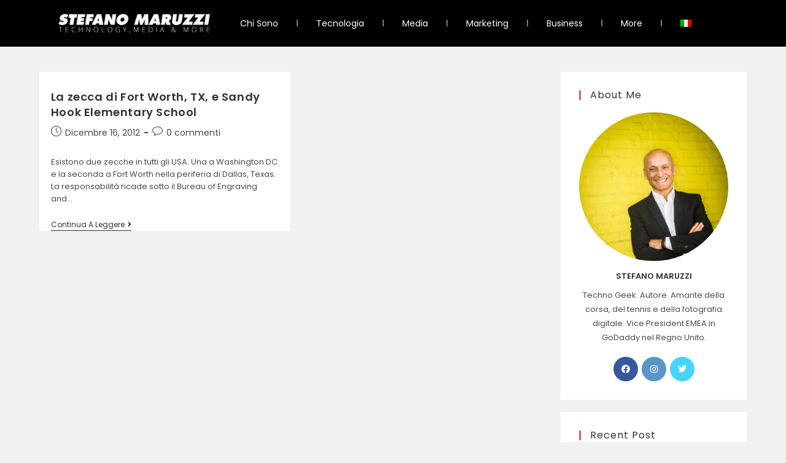

--- FILE ---
content_type: text/html; charset=UTF-8
request_url: https://smaruzzi.com/tag/safety/
body_size: 15190
content:
<!DOCTYPE html>
<html class="html" dir="ltr" lang="it-IT" prefix="og: https://ogp.me/ns#">
<head>
	<meta charset="UTF-8">
	<link rel="profile" href="https://gmpg.org/xfn/11">

	<title>Safety - Technology, Media &amp; More</title>
<link rel="alternate" hreflang="it" href="https://smaruzzi.com/tag/safety/" />
<link rel="alternate" hreflang="x-default" href="https://smaruzzi.com/tag/safety/" />

		<!-- All in One SEO 4.9.3 - aioseo.com -->
	<meta name="robots" content="max-image-preview:large" />
	<link rel="canonical" href="https://smaruzzi.com/tag/safety/" />
	<meta name="generator" content="All in One SEO (AIOSEO) 4.9.3" />
		<script type="application/ld+json" class="aioseo-schema">
			{"@context":"https:\/\/schema.org","@graph":[{"@type":"BreadcrumbList","@id":"https:\/\/smaruzzi.com\/tag\/safety\/#breadcrumblist","itemListElement":[{"@type":"ListItem","@id":"https:\/\/smaruzzi.com#listItem","position":1,"name":"Home","item":"https:\/\/smaruzzi.com","nextItem":{"@type":"ListItem","@id":"https:\/\/smaruzzi.com\/tag\/safety\/#listItem","name":"Safety"}},{"@type":"ListItem","@id":"https:\/\/smaruzzi.com\/tag\/safety\/#listItem","position":2,"name":"Safety","previousItem":{"@type":"ListItem","@id":"https:\/\/smaruzzi.com#listItem","name":"Home"}}]},{"@type":"CollectionPage","@id":"https:\/\/smaruzzi.com\/tag\/safety\/#collectionpage","url":"https:\/\/smaruzzi.com\/tag\/safety\/","name":"Safety - Technology, Media & More","inLanguage":"it-IT","isPartOf":{"@id":"https:\/\/smaruzzi.com\/#website"},"breadcrumb":{"@id":"https:\/\/smaruzzi.com\/tag\/safety\/#breadcrumblist"}},{"@type":"Organization","@id":"https:\/\/smaruzzi.com\/#organization","name":"Technology, Media & More","description":"Living in the digital era","url":"https:\/\/smaruzzi.com\/","logo":{"@type":"ImageObject","url":"https:\/\/smaruzzi.com\/wp-content\/uploads\/2017\/07\/smaruzzi-logo.png","@id":"https:\/\/smaruzzi.com\/tag\/safety\/#organizationLogo","width":576,"height":99},"image":{"@id":"https:\/\/smaruzzi.com\/tag\/safety\/#organizationLogo"}},{"@type":"WebSite","@id":"https:\/\/smaruzzi.com\/#website","url":"https:\/\/smaruzzi.com\/","name":"Technology, Media & More","description":"Living in the digital era","inLanguage":"it-IT","publisher":{"@id":"https:\/\/smaruzzi.com\/#organization"}}]}
		</script>
		<!-- All in One SEO -->

<meta name="viewport" content="width=device-width, initial-scale=1"><link rel='dns-prefetch' href='//widgetlogic.org' />
<link rel='dns-prefetch' href='//fonts.googleapis.com' />
<link rel="alternate" type="application/rss+xml" title="Technology, Media &amp; More &raquo; Feed" href="https://smaruzzi.com/feed/" />
<link rel="alternate" type="application/rss+xml" title="Technology, Media &amp; More &raquo; Feed dei commenti" href="https://smaruzzi.com/comments/feed/" />
<link rel="alternate" type="application/rss+xml" title="Technology, Media &amp; More &raquo; Safety Feed del tag" href="https://smaruzzi.com/tag/safety/feed/" />
<link rel='stylesheet' id='wp-block-library-css' href='https://smaruzzi.com/wp-includes/css/dist/block-library/style.min.css?ver=6.2.8' media='all' />
<style id='wp-block-library-theme-inline-css'>
.wp-block-audio figcaption{color:#555;font-size:13px;text-align:center}.is-dark-theme .wp-block-audio figcaption{color:hsla(0,0%,100%,.65)}.wp-block-audio{margin:0 0 1em}.wp-block-code{border:1px solid #ccc;border-radius:4px;font-family:Menlo,Consolas,monaco,monospace;padding:.8em 1em}.wp-block-embed figcaption{color:#555;font-size:13px;text-align:center}.is-dark-theme .wp-block-embed figcaption{color:hsla(0,0%,100%,.65)}.wp-block-embed{margin:0 0 1em}.blocks-gallery-caption{color:#555;font-size:13px;text-align:center}.is-dark-theme .blocks-gallery-caption{color:hsla(0,0%,100%,.65)}.wp-block-image figcaption{color:#555;font-size:13px;text-align:center}.is-dark-theme .wp-block-image figcaption{color:hsla(0,0%,100%,.65)}.wp-block-image{margin:0 0 1em}.wp-block-pullquote{border-bottom:4px solid;border-top:4px solid;color:currentColor;margin-bottom:1.75em}.wp-block-pullquote cite,.wp-block-pullquote footer,.wp-block-pullquote__citation{color:currentColor;font-size:.8125em;font-style:normal;text-transform:uppercase}.wp-block-quote{border-left:.25em solid;margin:0 0 1.75em;padding-left:1em}.wp-block-quote cite,.wp-block-quote footer{color:currentColor;font-size:.8125em;font-style:normal;position:relative}.wp-block-quote.has-text-align-right{border-left:none;border-right:.25em solid;padding-left:0;padding-right:1em}.wp-block-quote.has-text-align-center{border:none;padding-left:0}.wp-block-quote.is-large,.wp-block-quote.is-style-large,.wp-block-quote.is-style-plain{border:none}.wp-block-search .wp-block-search__label{font-weight:700}.wp-block-search__button{border:1px solid #ccc;padding:.375em .625em}:where(.wp-block-group.has-background){padding:1.25em 2.375em}.wp-block-separator.has-css-opacity{opacity:.4}.wp-block-separator{border:none;border-bottom:2px solid;margin-left:auto;margin-right:auto}.wp-block-separator.has-alpha-channel-opacity{opacity:1}.wp-block-separator:not(.is-style-wide):not(.is-style-dots){width:100px}.wp-block-separator.has-background:not(.is-style-dots){border-bottom:none;height:1px}.wp-block-separator.has-background:not(.is-style-wide):not(.is-style-dots){height:2px}.wp-block-table{margin:0 0 1em}.wp-block-table td,.wp-block-table th{word-break:normal}.wp-block-table figcaption{color:#555;font-size:13px;text-align:center}.is-dark-theme .wp-block-table figcaption{color:hsla(0,0%,100%,.65)}.wp-block-video figcaption{color:#555;font-size:13px;text-align:center}.is-dark-theme .wp-block-video figcaption{color:hsla(0,0%,100%,.65)}.wp-block-video{margin:0 0 1em}.wp-block-template-part.has-background{margin-bottom:0;margin-top:0;padding:1.25em 2.375em}
</style>
<link rel='stylesheet' id='aioseo/css/src/vue/standalone/blocks/table-of-contents/global.scss-css' href='https://smaruzzi.com/wp-content/plugins/all-in-one-seo-pack/dist/Lite/assets/css/table-of-contents/global.e90f6d47.css?ver=4.9.3' media='all' />
<link rel='stylesheet' id='block-widget-css' href='https://smaruzzi.com/wp-content/plugins/widget-logic/block_widget/css/widget.css?ver=1768279325' media='all' />
<link rel='stylesheet' id='classic-theme-styles-css' href='https://smaruzzi.com/wp-includes/css/classic-themes.min.css?ver=6.2.8' media='all' />
<style id='global-styles-inline-css'>
body{--wp--preset--color--black: #000000;--wp--preset--color--cyan-bluish-gray: #abb8c3;--wp--preset--color--white: #ffffff;--wp--preset--color--pale-pink: #f78da7;--wp--preset--color--vivid-red: #cf2e2e;--wp--preset--color--luminous-vivid-orange: #ff6900;--wp--preset--color--luminous-vivid-amber: #fcb900;--wp--preset--color--light-green-cyan: #7bdcb5;--wp--preset--color--vivid-green-cyan: #00d084;--wp--preset--color--pale-cyan-blue: #8ed1fc;--wp--preset--color--vivid-cyan-blue: #0693e3;--wp--preset--color--vivid-purple: #9b51e0;--wp--preset--gradient--vivid-cyan-blue-to-vivid-purple: linear-gradient(135deg,rgba(6,147,227,1) 0%,rgb(155,81,224) 100%);--wp--preset--gradient--light-green-cyan-to-vivid-green-cyan: linear-gradient(135deg,rgb(122,220,180) 0%,rgb(0,208,130) 100%);--wp--preset--gradient--luminous-vivid-amber-to-luminous-vivid-orange: linear-gradient(135deg,rgba(252,185,0,1) 0%,rgba(255,105,0,1) 100%);--wp--preset--gradient--luminous-vivid-orange-to-vivid-red: linear-gradient(135deg,rgba(255,105,0,1) 0%,rgb(207,46,46) 100%);--wp--preset--gradient--very-light-gray-to-cyan-bluish-gray: linear-gradient(135deg,rgb(238,238,238) 0%,rgb(169,184,195) 100%);--wp--preset--gradient--cool-to-warm-spectrum: linear-gradient(135deg,rgb(74,234,220) 0%,rgb(151,120,209) 20%,rgb(207,42,186) 40%,rgb(238,44,130) 60%,rgb(251,105,98) 80%,rgb(254,248,76) 100%);--wp--preset--gradient--blush-light-purple: linear-gradient(135deg,rgb(255,206,236) 0%,rgb(152,150,240) 100%);--wp--preset--gradient--blush-bordeaux: linear-gradient(135deg,rgb(254,205,165) 0%,rgb(254,45,45) 50%,rgb(107,0,62) 100%);--wp--preset--gradient--luminous-dusk: linear-gradient(135deg,rgb(255,203,112) 0%,rgb(199,81,192) 50%,rgb(65,88,208) 100%);--wp--preset--gradient--pale-ocean: linear-gradient(135deg,rgb(255,245,203) 0%,rgb(182,227,212) 50%,rgb(51,167,181) 100%);--wp--preset--gradient--electric-grass: linear-gradient(135deg,rgb(202,248,128) 0%,rgb(113,206,126) 100%);--wp--preset--gradient--midnight: linear-gradient(135deg,rgb(2,3,129) 0%,rgb(40,116,252) 100%);--wp--preset--duotone--dark-grayscale: url('#wp-duotone-dark-grayscale');--wp--preset--duotone--grayscale: url('#wp-duotone-grayscale');--wp--preset--duotone--purple-yellow: url('#wp-duotone-purple-yellow');--wp--preset--duotone--blue-red: url('#wp-duotone-blue-red');--wp--preset--duotone--midnight: url('#wp-duotone-midnight');--wp--preset--duotone--magenta-yellow: url('#wp-duotone-magenta-yellow');--wp--preset--duotone--purple-green: url('#wp-duotone-purple-green');--wp--preset--duotone--blue-orange: url('#wp-duotone-blue-orange');--wp--preset--font-size--small: 13px;--wp--preset--font-size--medium: 20px;--wp--preset--font-size--large: 36px;--wp--preset--font-size--x-large: 42px;--wp--preset--spacing--20: 0.44rem;--wp--preset--spacing--30: 0.67rem;--wp--preset--spacing--40: 1rem;--wp--preset--spacing--50: 1.5rem;--wp--preset--spacing--60: 2.25rem;--wp--preset--spacing--70: 3.38rem;--wp--preset--spacing--80: 5.06rem;--wp--preset--shadow--natural: 6px 6px 9px rgba(0, 0, 0, 0.2);--wp--preset--shadow--deep: 12px 12px 50px rgba(0, 0, 0, 0.4);--wp--preset--shadow--sharp: 6px 6px 0px rgba(0, 0, 0, 0.2);--wp--preset--shadow--outlined: 6px 6px 0px -3px rgba(255, 255, 255, 1), 6px 6px rgba(0, 0, 0, 1);--wp--preset--shadow--crisp: 6px 6px 0px rgba(0, 0, 0, 1);}:where(.is-layout-flex){gap: 0.5em;}body .is-layout-flow > .alignleft{float: left;margin-inline-start: 0;margin-inline-end: 2em;}body .is-layout-flow > .alignright{float: right;margin-inline-start: 2em;margin-inline-end: 0;}body .is-layout-flow > .aligncenter{margin-left: auto !important;margin-right: auto !important;}body .is-layout-constrained > .alignleft{float: left;margin-inline-start: 0;margin-inline-end: 2em;}body .is-layout-constrained > .alignright{float: right;margin-inline-start: 2em;margin-inline-end: 0;}body .is-layout-constrained > .aligncenter{margin-left: auto !important;margin-right: auto !important;}body .is-layout-constrained > :where(:not(.alignleft):not(.alignright):not(.alignfull)){max-width: var(--wp--style--global--content-size);margin-left: auto !important;margin-right: auto !important;}body .is-layout-constrained > .alignwide{max-width: var(--wp--style--global--wide-size);}body .is-layout-flex{display: flex;}body .is-layout-flex{flex-wrap: wrap;align-items: center;}body .is-layout-flex > *{margin: 0;}:where(.wp-block-columns.is-layout-flex){gap: 2em;}.has-black-color{color: var(--wp--preset--color--black) !important;}.has-cyan-bluish-gray-color{color: var(--wp--preset--color--cyan-bluish-gray) !important;}.has-white-color{color: var(--wp--preset--color--white) !important;}.has-pale-pink-color{color: var(--wp--preset--color--pale-pink) !important;}.has-vivid-red-color{color: var(--wp--preset--color--vivid-red) !important;}.has-luminous-vivid-orange-color{color: var(--wp--preset--color--luminous-vivid-orange) !important;}.has-luminous-vivid-amber-color{color: var(--wp--preset--color--luminous-vivid-amber) !important;}.has-light-green-cyan-color{color: var(--wp--preset--color--light-green-cyan) !important;}.has-vivid-green-cyan-color{color: var(--wp--preset--color--vivid-green-cyan) !important;}.has-pale-cyan-blue-color{color: var(--wp--preset--color--pale-cyan-blue) !important;}.has-vivid-cyan-blue-color{color: var(--wp--preset--color--vivid-cyan-blue) !important;}.has-vivid-purple-color{color: var(--wp--preset--color--vivid-purple) !important;}.has-black-background-color{background-color: var(--wp--preset--color--black) !important;}.has-cyan-bluish-gray-background-color{background-color: var(--wp--preset--color--cyan-bluish-gray) !important;}.has-white-background-color{background-color: var(--wp--preset--color--white) !important;}.has-pale-pink-background-color{background-color: var(--wp--preset--color--pale-pink) !important;}.has-vivid-red-background-color{background-color: var(--wp--preset--color--vivid-red) !important;}.has-luminous-vivid-orange-background-color{background-color: var(--wp--preset--color--luminous-vivid-orange) !important;}.has-luminous-vivid-amber-background-color{background-color: var(--wp--preset--color--luminous-vivid-amber) !important;}.has-light-green-cyan-background-color{background-color: var(--wp--preset--color--light-green-cyan) !important;}.has-vivid-green-cyan-background-color{background-color: var(--wp--preset--color--vivid-green-cyan) !important;}.has-pale-cyan-blue-background-color{background-color: var(--wp--preset--color--pale-cyan-blue) !important;}.has-vivid-cyan-blue-background-color{background-color: var(--wp--preset--color--vivid-cyan-blue) !important;}.has-vivid-purple-background-color{background-color: var(--wp--preset--color--vivid-purple) !important;}.has-black-border-color{border-color: var(--wp--preset--color--black) !important;}.has-cyan-bluish-gray-border-color{border-color: var(--wp--preset--color--cyan-bluish-gray) !important;}.has-white-border-color{border-color: var(--wp--preset--color--white) !important;}.has-pale-pink-border-color{border-color: var(--wp--preset--color--pale-pink) !important;}.has-vivid-red-border-color{border-color: var(--wp--preset--color--vivid-red) !important;}.has-luminous-vivid-orange-border-color{border-color: var(--wp--preset--color--luminous-vivid-orange) !important;}.has-luminous-vivid-amber-border-color{border-color: var(--wp--preset--color--luminous-vivid-amber) !important;}.has-light-green-cyan-border-color{border-color: var(--wp--preset--color--light-green-cyan) !important;}.has-vivid-green-cyan-border-color{border-color: var(--wp--preset--color--vivid-green-cyan) !important;}.has-pale-cyan-blue-border-color{border-color: var(--wp--preset--color--pale-cyan-blue) !important;}.has-vivid-cyan-blue-border-color{border-color: var(--wp--preset--color--vivid-cyan-blue) !important;}.has-vivid-purple-border-color{border-color: var(--wp--preset--color--vivid-purple) !important;}.has-vivid-cyan-blue-to-vivid-purple-gradient-background{background: var(--wp--preset--gradient--vivid-cyan-blue-to-vivid-purple) !important;}.has-light-green-cyan-to-vivid-green-cyan-gradient-background{background: var(--wp--preset--gradient--light-green-cyan-to-vivid-green-cyan) !important;}.has-luminous-vivid-amber-to-luminous-vivid-orange-gradient-background{background: var(--wp--preset--gradient--luminous-vivid-amber-to-luminous-vivid-orange) !important;}.has-luminous-vivid-orange-to-vivid-red-gradient-background{background: var(--wp--preset--gradient--luminous-vivid-orange-to-vivid-red) !important;}.has-very-light-gray-to-cyan-bluish-gray-gradient-background{background: var(--wp--preset--gradient--very-light-gray-to-cyan-bluish-gray) !important;}.has-cool-to-warm-spectrum-gradient-background{background: var(--wp--preset--gradient--cool-to-warm-spectrum) !important;}.has-blush-light-purple-gradient-background{background: var(--wp--preset--gradient--blush-light-purple) !important;}.has-blush-bordeaux-gradient-background{background: var(--wp--preset--gradient--blush-bordeaux) !important;}.has-luminous-dusk-gradient-background{background: var(--wp--preset--gradient--luminous-dusk) !important;}.has-pale-ocean-gradient-background{background: var(--wp--preset--gradient--pale-ocean) !important;}.has-electric-grass-gradient-background{background: var(--wp--preset--gradient--electric-grass) !important;}.has-midnight-gradient-background{background: var(--wp--preset--gradient--midnight) !important;}.has-small-font-size{font-size: var(--wp--preset--font-size--small) !important;}.has-medium-font-size{font-size: var(--wp--preset--font-size--medium) !important;}.has-large-font-size{font-size: var(--wp--preset--font-size--large) !important;}.has-x-large-font-size{font-size: var(--wp--preset--font-size--x-large) !important;}
.wp-block-navigation a:where(:not(.wp-element-button)){color: inherit;}
:where(.wp-block-columns.is-layout-flex){gap: 2em;}
.wp-block-pullquote{font-size: 1.5em;line-height: 1.6;}
</style>
<link rel='stylesheet' id='gm-delete-comments-css' href='https://smaruzzi.com/wp-content/plugins/delete-comments/public/css/gm-delete-comments-public.css?ver=1.0.0' media='all' />
<link rel='stylesheet' id='wpml-legacy-horizontal-list-0-css' href='https://smaruzzi.com/wp-content/plugins/sitepress-multilingual-cms/templates/language-switchers/legacy-list-horizontal/style.min.css?ver=1' media='all' />
<link rel='stylesheet' id='wpml-menu-item-0-css' href='https://smaruzzi.com/wp-content/plugins/sitepress-multilingual-cms/templates/language-switchers/menu-item/style.min.css?ver=1' media='all' />
<link rel='stylesheet' id='font-awesome-css' href='https://smaruzzi.com/wp-content/themes/oceanwp/assets/fonts/fontawesome/css/all.min.css?ver=5.15.1' media='all' />
<link rel='stylesheet' id='simple-line-icons-css' href='https://smaruzzi.com/wp-content/themes/oceanwp/assets/css/third/simple-line-icons.min.css?ver=2.4.0' media='all' />
<link rel='stylesheet' id='oceanwp-style-css' href='https://smaruzzi.com/wp-content/themes/oceanwp/assets/css/style.min.css?ver=3.4.3' media='all' />
<style id='oceanwp-style-inline-css'>
body div.wpforms-container-full .wpforms-form input[type=submit]:hover,
			body div.wpforms-container-full .wpforms-form input[type=submit]:active,
			body div.wpforms-container-full .wpforms-form button[type=submit]:hover,
			body div.wpforms-container-full .wpforms-form button[type=submit]:active,
			body div.wpforms-container-full .wpforms-form .wpforms-page-button:hover,
			body div.wpforms-container-full .wpforms-form .wpforms-page-button:active,
			body .wp-core-ui div.wpforms-container-full .wpforms-form input[type=submit]:hover,
			body .wp-core-ui div.wpforms-container-full .wpforms-form input[type=submit]:active,
			body .wp-core-ui div.wpforms-container-full .wpforms-form button[type=submit]:hover,
			body .wp-core-ui div.wpforms-container-full .wpforms-form button[type=submit]:active,
			body .wp-core-ui div.wpforms-container-full .wpforms-form .wpforms-page-button:hover,
			body .wp-core-ui div.wpforms-container-full .wpforms-form .wpforms-page-button:active {
					background: linear-gradient(0deg, rgba(0, 0, 0, 0.2), rgba(0, 0, 0, 0.2)), var(--wpforms-button-background-color-alt, var(--wpforms-button-background-color)) !important;
			}
</style>
<link rel='stylesheet' id='oceanwp-hamburgers-css' href='https://smaruzzi.com/wp-content/themes/oceanwp/assets/css/third/hamburgers/hamburgers.min.css?ver=3.4.3' media='all' />
<link rel='stylesheet' id='oceanwp-minus-css' href='https://smaruzzi.com/wp-content/themes/oceanwp/assets/css/third/hamburgers/types/minus.css?ver=3.4.3' media='all' />
<link rel='stylesheet' id='oceanwp-google-font-poppins-css' href='//fonts.googleapis.com/css?family=Poppins%3A100%2C200%2C300%2C400%2C500%2C600%2C700%2C800%2C900%2C100i%2C200i%2C300i%2C400i%2C500i%2C600i%2C700i%2C800i%2C900i&#038;subset=latin&#038;display=swap&#038;ver=6.2.8' media='all' />
<link rel='stylesheet' id='elementor-icons-css' href='https://smaruzzi.com/wp-content/plugins/elementor/assets/lib/eicons/css/elementor-icons.min.css?ver=5.20.0' media='all' />
<link rel='stylesheet' id='elementor-frontend-css' href='https://smaruzzi.com/wp-content/plugins/elementor/assets/css/frontend-lite.min.css?ver=3.13.2' media='all' />
<link rel='stylesheet' id='swiper-css' href='https://smaruzzi.com/wp-content/plugins/elementor/assets/lib/swiper/v8/css/swiper.min.css?ver=8.4.5' media='all' />
<link rel='stylesheet' id='elementor-post-7915-css' href='https://smaruzzi.com/wp-content/uploads/elementor/css/post-7915.css?ver=1683867175' media='all' />
<link rel='stylesheet' id='elementor-pro-css' href='https://smaruzzi.com/wp-content/plugins/elementor-pro/assets/css/frontend-lite.min.css?ver=3.12.3' media='all' />
<link rel='stylesheet' id='elementor-global-css' href='https://smaruzzi.com/wp-content/uploads/elementor/css/global.css?ver=1683867028' media='all' />
<link rel='stylesheet' id='elementor-post-7914-css' href='https://smaruzzi.com/wp-content/uploads/elementor/css/post-7914.css?ver=1683867028' media='all' />
<link rel='stylesheet' id='elementor-post-7938-css' href='https://smaruzzi.com/wp-content/uploads/elementor/css/post-7938.css?ver=1683867028' media='all' />
<link rel='stylesheet' id='oe-widgets-style-css' href='https://smaruzzi.com/wp-content/plugins/ocean-extra/assets/css/widgets.css?ver=6.2.8' media='all' />
<link rel='stylesheet' id='oss-social-share-style-css' href='https://smaruzzi.com/wp-content/plugins/ocean-social-sharing/assets/css/style.min.css?ver=6.2.8' media='all' />
<link rel='stylesheet' id='google-fonts-1-css' href='https://fonts.googleapis.com/css?family=Roboto%3A100%2C100italic%2C200%2C200italic%2C300%2C300italic%2C400%2C400italic%2C500%2C500italic%2C600%2C600italic%2C700%2C700italic%2C800%2C800italic%2C900%2C900italic%7CRoboto+Slab%3A100%2C100italic%2C200%2C200italic%2C300%2C300italic%2C400%2C400italic%2C500%2C500italic%2C600%2C600italic%2C700%2C700italic%2C800%2C800italic%2C900%2C900italic%7CPoppins%3A100%2C100italic%2C200%2C200italic%2C300%2C300italic%2C400%2C400italic%2C500%2C500italic%2C600%2C600italic%2C700%2C700italic%2C800%2C800italic%2C900%2C900italic&#038;display=auto&#038;ver=6.2.8' media='all' />
<link rel='stylesheet' id='elementor-icons-shared-0-css' href='https://smaruzzi.com/wp-content/plugins/elementor/assets/lib/font-awesome/css/fontawesome.min.css?ver=5.15.3' media='all' />
<link rel='stylesheet' id='elementor-icons-fa-solid-css' href='https://smaruzzi.com/wp-content/plugins/elementor/assets/lib/font-awesome/css/solid.min.css?ver=5.15.3' media='all' />
<link rel="preconnect" href="https://fonts.gstatic.com/" crossorigin><script src='https://smaruzzi.com/wp-includes/js/jquery/jquery.min.js?ver=3.6.4' id='jquery-core-js'></script>
<script src='https://smaruzzi.com/wp-includes/js/jquery/jquery-migrate.min.js?ver=3.4.0' id='jquery-migrate-js'></script>
<script src='https://smaruzzi.com/wp-content/plugins/delete-comments/public/js/gm-delete-comments-public.js?ver=1.0.0' id='gm-delete-comments-js'></script>
<link rel="https://api.w.org/" href="https://smaruzzi.com/wp-json/" /><link rel="alternate" type="application/json" href="https://smaruzzi.com/wp-json/wp/v2/tags/450" /><link rel="EditURI" type="application/rsd+xml" title="RSD" href="https://smaruzzi.com/xmlrpc.php?rsd" />
<link rel="wlwmanifest" type="application/wlwmanifest+xml" href="https://smaruzzi.com/wp-includes/wlwmanifest.xml" />
<meta name="generator" content="WordPress 6.2.8" />
<meta name="generator" content="WPML ver:4.8.6 stt:1,27;" />
<meta name="generator" content="Elementor 3.13.2; features: e_dom_optimization, e_optimized_assets_loading, e_optimized_css_loading, a11y_improvements, additional_custom_breakpoints; settings: css_print_method-external, google_font-enabled, font_display-auto">
<link rel="icon" href="https://smaruzzi.com/wp-content/uploads/2019/03/IMG_5499-150x150.jpeg" sizes="32x32" />
<link rel="icon" href="https://smaruzzi.com/wp-content/uploads/2019/03/IMG_5499-350x350.jpeg" sizes="192x192" />
<link rel="apple-touch-icon" href="https://smaruzzi.com/wp-content/uploads/2019/03/IMG_5499-350x350.jpeg" />
<meta name="msapplication-TileImage" content="https://smaruzzi.com/wp-content/uploads/2019/03/IMG_5499-350x350.jpeg" />
<!-- OceanWP CSS -->
<style type="text/css">
.page-header{background-color:rgba(17,17,17,0)}/* General CSS */a:hover,a.light:hover,.theme-heading .text::before,.theme-heading .text::after,#top-bar-content >a:hover,#top-bar-social li.oceanwp-email a:hover,#site-navigation-wrap .dropdown-menu >li >a:hover,#site-header.medium-header #medium-searchform button:hover,.oceanwp-mobile-menu-icon a:hover,.blog-entry.post .blog-entry-header .entry-title a:hover,.blog-entry.post .blog-entry-readmore a:hover,.blog-entry.thumbnail-entry .blog-entry-category a,ul.meta li a:hover,.dropcap,.single nav.post-navigation .nav-links .title,body .related-post-title a:hover,body #wp-calendar caption,body .contact-info-widget.default i,body .contact-info-widget.big-icons i,body .custom-links-widget .oceanwp-custom-links li a:hover,body .custom-links-widget .oceanwp-custom-links li a:hover:before,body .posts-thumbnails-widget li a:hover,body .social-widget li.oceanwp-email a:hover,.comment-author .comment-meta .comment-reply-link,#respond #cancel-comment-reply-link:hover,#footer-widgets .footer-box a:hover,#footer-bottom a:hover,#footer-bottom #footer-bottom-menu a:hover,.sidr a:hover,.sidr-class-dropdown-toggle:hover,.sidr-class-menu-item-has-children.active >a,.sidr-class-menu-item-has-children.active >a >.sidr-class-dropdown-toggle,input[type=checkbox]:checked:before{color:#fe5252}.single nav.post-navigation .nav-links .title .owp-icon use,.blog-entry.post .blog-entry-readmore a:hover .owp-icon use,body .contact-info-widget.default .owp-icon use,body .contact-info-widget.big-icons .owp-icon use{stroke:#fe5252}input[type="button"],input[type="reset"],input[type="submit"],button[type="submit"],.button,#site-navigation-wrap .dropdown-menu >li.btn >a >span,.thumbnail:hover i,.post-quote-content,.omw-modal .omw-close-modal,body .contact-info-widget.big-icons li:hover i,body div.wpforms-container-full .wpforms-form input[type=submit],body div.wpforms-container-full .wpforms-form button[type=submit],body div.wpforms-container-full .wpforms-form .wpforms-page-button{background-color:#fe5252}.thumbnail:hover .link-post-svg-icon{background-color:#fe5252}body .contact-info-widget.big-icons li:hover .owp-icon{background-color:#fe5252}.widget-title{border-color:#fe5252}blockquote{border-color:#fe5252}#searchform-dropdown{border-color:#fe5252}.dropdown-menu .sub-menu{border-color:#fe5252}.blog-entry.large-entry .blog-entry-readmore a:hover{border-color:#fe5252}.oceanwp-newsletter-form-wrap input[type="email"]:focus{border-color:#fe5252}.social-widget li.oceanwp-email a:hover{border-color:#fe5252}#respond #cancel-comment-reply-link:hover{border-color:#fe5252}body .contact-info-widget.big-icons li:hover i{border-color:#fe5252}#footer-widgets .oceanwp-newsletter-form-wrap input[type="email"]:focus{border-color:#fe5252}blockquote,.wp-block-quote{border-left-color:#fe5252}body .contact-info-widget.big-icons li:hover .owp-icon{border-color:#fe5252}input[type="button"]:hover,input[type="reset"]:hover,input[type="submit"]:hover,button[type="submit"]:hover,input[type="button"]:focus,input[type="reset"]:focus,input[type="submit"]:focus,button[type="submit"]:focus,.button:hover,.button:focus,#site-navigation-wrap .dropdown-menu >li.btn >a:hover >span,.post-quote-author,.omw-modal .omw-close-modal:hover,body div.wpforms-container-full .wpforms-form input[type=submit]:hover,body div.wpforms-container-full .wpforms-form button[type=submit]:hover,body div.wpforms-container-full .wpforms-form .wpforms-page-button:hover{background-color:#af3838}body,.has-parallax-footer:not(.separate-layout) #main{background-color:#000000}a:hover{color:#fe5252}a:hover .owp-icon use{stroke:#fe5252}.page-header .page-header-title,.page-header.background-image-page-header .page-header-title{color:rgba(255,255,255,0)}.site-breadcrumbs,.background-image-page-header .site-breadcrumbs{color:#ffffff}.site-breadcrumbs ul li .breadcrumb-sep,.site-breadcrumbs ol li .breadcrumb-sep{color:#e8e8e8}.site-breadcrumbs a,.background-image-page-header .site-breadcrumbs a{color:#ffffff}.site-breadcrumbs a .owp-icon use,.background-image-page-header .site-breadcrumbs a .owp-icon use{stroke:#ffffff}.site-breadcrumbs a:hover,.background-image-page-header .site-breadcrumbs a:hover{color:#fe5252}.site-breadcrumbs a:hover .owp-icon use,.background-image-page-header .site-breadcrumbs a:hover .owp-icon use{stroke:#fe5252}/* Header CSS */#site-header.has-header-media .overlay-header-media{background-color:rgba(0,0,0,0.5)}#site-logo #site-logo-inner a img,#site-header.center-header #site-navigation-wrap .middle-site-logo a img{max-width:350px}#site-logo.has-responsive-logo .responsive-logo-link img{max-height:60px}.oceanwp-social-menu ul li a,.oceanwp-social-menu .colored ul li a,.oceanwp-social-menu .minimal ul li a,.oceanwp-social-menu .dark ul li a{font-size:12px}.oceanwp-social-menu ul li a .owp-icon,.oceanwp-social-menu .colored ul li a .owp-icon,.oceanwp-social-menu .minimal ul li a .owp-icon,.oceanwp-social-menu .dark ul li a .owp-icon{width:12px;height:12px}.oceanwp-social-menu ul li a{padding:8px}.oceanwp-social-menu ul li a{margin:0 4px 0 4px}.oceanwp-social-menu ul li a{border-radius:50%}.mobile-menu .hamburger-inner,.mobile-menu .hamburger-inner::before,.mobile-menu .hamburger-inner::after{background-color:#000000}/* Footer Widgets CSS */#footer-widgets{padding:0}#footer-widgets{background-color:#111111}#footer-widgets,#footer-widgets p,#footer-widgets li a:before,#footer-widgets .contact-info-widget span.oceanwp-contact-title,#footer-widgets .recent-posts-date,#footer-widgets .recent-posts-comments,#footer-widgets .widget-recent-posts-icons li .fa{color:#ffffff}#footer-widgets .footer-box a:hover,#footer-widgets a:hover{color:#fe5252}/* Typography CSS */body{font-family:Poppins;font-size:13px}h1,h2,h3,h4,h5,h6,.theme-heading,.widget-title,.oceanwp-widget-recent-posts-title,.comment-reply-title,.entry-title,.sidebar-box .widget-title{font-family:Poppins}#site-navigation-wrap .dropdown-menu >li >a,#site-header.full_screen-header .fs-dropdown-menu >li >a,#site-header.top-header #site-navigation-wrap .dropdown-menu >li >a,#site-header.center-header #site-navigation-wrap .dropdown-menu >li >a,#site-header.medium-header #site-navigation-wrap .dropdown-menu >li >a,.oceanwp-mobile-menu-icon a{font-weight:600;font-size:12px;text-transform:uppercase}.sidebar-box .widget-title{font-size:16px}
</style></head>

<body class="archive tag tag-safety tag-450 wp-custom-logo wp-embed-responsive oceanwp-theme dropdown-mobile separate-layout separate-blog no-header-border default-breakpoint has-sidebar content-right-sidebar has-blog-grid elementor-default elementor-kit-7915" itemscope="itemscope" itemtype="https://schema.org/Blog">

	<svg xmlns="http://www.w3.org/2000/svg" viewBox="0 0 0 0" width="0" height="0" focusable="false" role="none" style="visibility: hidden; position: absolute; left: -9999px; overflow: hidden;" ><defs><filter id="wp-duotone-dark-grayscale"><feColorMatrix color-interpolation-filters="sRGB" type="matrix" values=" .299 .587 .114 0 0 .299 .587 .114 0 0 .299 .587 .114 0 0 .299 .587 .114 0 0 " /><feComponentTransfer color-interpolation-filters="sRGB" ><feFuncR type="table" tableValues="0 0.49803921568627" /><feFuncG type="table" tableValues="0 0.49803921568627" /><feFuncB type="table" tableValues="0 0.49803921568627" /><feFuncA type="table" tableValues="1 1" /></feComponentTransfer><feComposite in2="SourceGraphic" operator="in" /></filter></defs></svg><svg xmlns="http://www.w3.org/2000/svg" viewBox="0 0 0 0" width="0" height="0" focusable="false" role="none" style="visibility: hidden; position: absolute; left: -9999px; overflow: hidden;" ><defs><filter id="wp-duotone-grayscale"><feColorMatrix color-interpolation-filters="sRGB" type="matrix" values=" .299 .587 .114 0 0 .299 .587 .114 0 0 .299 .587 .114 0 0 .299 .587 .114 0 0 " /><feComponentTransfer color-interpolation-filters="sRGB" ><feFuncR type="table" tableValues="0 1" /><feFuncG type="table" tableValues="0 1" /><feFuncB type="table" tableValues="0 1" /><feFuncA type="table" tableValues="1 1" /></feComponentTransfer><feComposite in2="SourceGraphic" operator="in" /></filter></defs></svg><svg xmlns="http://www.w3.org/2000/svg" viewBox="0 0 0 0" width="0" height="0" focusable="false" role="none" style="visibility: hidden; position: absolute; left: -9999px; overflow: hidden;" ><defs><filter id="wp-duotone-purple-yellow"><feColorMatrix color-interpolation-filters="sRGB" type="matrix" values=" .299 .587 .114 0 0 .299 .587 .114 0 0 .299 .587 .114 0 0 .299 .587 .114 0 0 " /><feComponentTransfer color-interpolation-filters="sRGB" ><feFuncR type="table" tableValues="0.54901960784314 0.98823529411765" /><feFuncG type="table" tableValues="0 1" /><feFuncB type="table" tableValues="0.71764705882353 0.25490196078431" /><feFuncA type="table" tableValues="1 1" /></feComponentTransfer><feComposite in2="SourceGraphic" operator="in" /></filter></defs></svg><svg xmlns="http://www.w3.org/2000/svg" viewBox="0 0 0 0" width="0" height="0" focusable="false" role="none" style="visibility: hidden; position: absolute; left: -9999px; overflow: hidden;" ><defs><filter id="wp-duotone-blue-red"><feColorMatrix color-interpolation-filters="sRGB" type="matrix" values=" .299 .587 .114 0 0 .299 .587 .114 0 0 .299 .587 .114 0 0 .299 .587 .114 0 0 " /><feComponentTransfer color-interpolation-filters="sRGB" ><feFuncR type="table" tableValues="0 1" /><feFuncG type="table" tableValues="0 0.27843137254902" /><feFuncB type="table" tableValues="0.5921568627451 0.27843137254902" /><feFuncA type="table" tableValues="1 1" /></feComponentTransfer><feComposite in2="SourceGraphic" operator="in" /></filter></defs></svg><svg xmlns="http://www.w3.org/2000/svg" viewBox="0 0 0 0" width="0" height="0" focusable="false" role="none" style="visibility: hidden; position: absolute; left: -9999px; overflow: hidden;" ><defs><filter id="wp-duotone-midnight"><feColorMatrix color-interpolation-filters="sRGB" type="matrix" values=" .299 .587 .114 0 0 .299 .587 .114 0 0 .299 .587 .114 0 0 .299 .587 .114 0 0 " /><feComponentTransfer color-interpolation-filters="sRGB" ><feFuncR type="table" tableValues="0 0" /><feFuncG type="table" tableValues="0 0.64705882352941" /><feFuncB type="table" tableValues="0 1" /><feFuncA type="table" tableValues="1 1" /></feComponentTransfer><feComposite in2="SourceGraphic" operator="in" /></filter></defs></svg><svg xmlns="http://www.w3.org/2000/svg" viewBox="0 0 0 0" width="0" height="0" focusable="false" role="none" style="visibility: hidden; position: absolute; left: -9999px; overflow: hidden;" ><defs><filter id="wp-duotone-magenta-yellow"><feColorMatrix color-interpolation-filters="sRGB" type="matrix" values=" .299 .587 .114 0 0 .299 .587 .114 0 0 .299 .587 .114 0 0 .299 .587 .114 0 0 " /><feComponentTransfer color-interpolation-filters="sRGB" ><feFuncR type="table" tableValues="0.78039215686275 1" /><feFuncG type="table" tableValues="0 0.94901960784314" /><feFuncB type="table" tableValues="0.35294117647059 0.47058823529412" /><feFuncA type="table" tableValues="1 1" /></feComponentTransfer><feComposite in2="SourceGraphic" operator="in" /></filter></defs></svg><svg xmlns="http://www.w3.org/2000/svg" viewBox="0 0 0 0" width="0" height="0" focusable="false" role="none" style="visibility: hidden; position: absolute; left: -9999px; overflow: hidden;" ><defs><filter id="wp-duotone-purple-green"><feColorMatrix color-interpolation-filters="sRGB" type="matrix" values=" .299 .587 .114 0 0 .299 .587 .114 0 0 .299 .587 .114 0 0 .299 .587 .114 0 0 " /><feComponentTransfer color-interpolation-filters="sRGB" ><feFuncR type="table" tableValues="0.65098039215686 0.40392156862745" /><feFuncG type="table" tableValues="0 1" /><feFuncB type="table" tableValues="0.44705882352941 0.4" /><feFuncA type="table" tableValues="1 1" /></feComponentTransfer><feComposite in2="SourceGraphic" operator="in" /></filter></defs></svg><svg xmlns="http://www.w3.org/2000/svg" viewBox="0 0 0 0" width="0" height="0" focusable="false" role="none" style="visibility: hidden; position: absolute; left: -9999px; overflow: hidden;" ><defs><filter id="wp-duotone-blue-orange"><feColorMatrix color-interpolation-filters="sRGB" type="matrix" values=" .299 .587 .114 0 0 .299 .587 .114 0 0 .299 .587 .114 0 0 .299 .587 .114 0 0 " /><feComponentTransfer color-interpolation-filters="sRGB" ><feFuncR type="table" tableValues="0.098039215686275 1" /><feFuncG type="table" tableValues="0 0.66274509803922" /><feFuncB type="table" tableValues="0.84705882352941 0.41960784313725" /><feFuncA type="table" tableValues="1 1" /></feComponentTransfer><feComposite in2="SourceGraphic" operator="in" /></filter></defs></svg>
	
	<div id="outer-wrap" class="site clr">

		<a class="skip-link screen-reader-text" href="#main">Salta al contenuto</a>

		
		<div id="wrap" class="clr">

			
			
<header id="site-header" class="clr" data-height="74" itemscope="itemscope" itemtype="https://schema.org/WPHeader" role="banner">

			<div data-elementor-type="header" data-elementor-id="7914" class="elementor elementor-7914 elementor-location-header">
								<header class="elementor-section elementor-top-section elementor-element elementor-element-4ffff15 elementor-section-content-middle elementor-section-boxed elementor-section-height-default elementor-section-height-default" data-id="4ffff15" data-element_type="section" data-settings="{&quot;background_background&quot;:&quot;classic&quot;,&quot;sticky&quot;:&quot;top&quot;,&quot;sticky_on&quot;:[&quot;desktop&quot;,&quot;tablet&quot;,&quot;mobile&quot;],&quot;sticky_offset&quot;:0,&quot;sticky_effects_offset&quot;:0}">
						<div class="elementor-container elementor-column-gap-extended">
					<div class="elementor-column elementor-col-50 elementor-top-column elementor-element elementor-element-4f1f731b" data-id="4f1f731b" data-element_type="column">
			<div class="elementor-widget-wrap elementor-element-populated">
								<div class="elementor-element elementor-element-1a0c3134 elementor-widget elementor-widget-image" data-id="1a0c3134" data-element_type="widget" data-widget_type="image.default">
				<div class="elementor-widget-container">
			<style>/*! elementor - v3.13.2 - 11-05-2023 */
.elementor-widget-image{text-align:center}.elementor-widget-image a{display:inline-block}.elementor-widget-image a img[src$=".svg"]{width:48px}.elementor-widget-image img{vertical-align:middle;display:inline-block}</style>													<a href="https://smaruzzi.com">
							<img width="576" height="99" src="https://smaruzzi.com/wp-content/uploads/2023/05/smaruzzi-logo.png" class="attachment-full size-full wp-image-7919" alt="" loading="lazy" srcset="https://smaruzzi.com/wp-content/uploads/2023/05/smaruzzi-logo.png 576w, https://smaruzzi.com/wp-content/uploads/2023/05/smaruzzi-logo-300x52.png 300w" sizes="(max-width: 576px) 100vw, 576px" />								</a>
															</div>
				</div>
					</div>
		</div>
				<div class="elementor-column elementor-col-50 elementor-top-column elementor-element elementor-element-39382b4b" data-id="39382b4b" data-element_type="column">
			<div class="elementor-widget-wrap elementor-element-populated">
								<div class="elementor-element elementor-element-7cf274e9 elementor-nav-menu--stretch elementor-widget__width-auto elementor-nav-menu__text-align-center elementor-nav-menu__align-left elementor-nav-menu--dropdown-tablet elementor-nav-menu--toggle elementor-nav-menu--burger elementor-widget elementor-widget-nav-menu" data-id="7cf274e9" data-element_type="widget" data-settings="{&quot;full_width&quot;:&quot;stretch&quot;,&quot;layout&quot;:&quot;horizontal&quot;,&quot;submenu_icon&quot;:{&quot;value&quot;:&quot;&lt;i class=\&quot;fas fa-caret-down\&quot;&gt;&lt;\/i&gt;&quot;,&quot;library&quot;:&quot;fa-solid&quot;},&quot;toggle&quot;:&quot;burger&quot;}" data-widget_type="nav-menu.default">
				<div class="elementor-widget-container">
			<link rel="stylesheet" href="https://smaruzzi.com/wp-content/plugins/elementor-pro/assets/css/widget-nav-menu.min.css">			<nav class="elementor-nav-menu--main elementor-nav-menu__container elementor-nav-menu--layout-horizontal e--pointer-background e--animation-sweep-right">
				<ul id="menu-1-7cf274e9" class="elementor-nav-menu"><li class="menu-item menu-item-type-post_type menu-item-object-page menu-item-6973"><a href="https://smaruzzi.com/about/" class="elementor-item">Chi sono</a></li>
<li class="menu-item menu-item-type-post_type menu-item-object-page menu-item-7220"><a href="https://smaruzzi.com/tecnologia/" class="elementor-item">Tecnologia</a></li>
<li class="menu-item menu-item-type-post_type menu-item-object-page menu-item-7272"><a href="https://smaruzzi.com/media/" class="elementor-item">Media</a></li>
<li class="menu-item menu-item-type-post_type menu-item-object-page menu-item-7273"><a href="https://smaruzzi.com/marketing/" class="elementor-item">Marketing</a></li>
<li class="menu-item menu-item-type-post_type menu-item-object-page menu-item-7271"><a href="https://smaruzzi.com/business/" class="elementor-item">Business</a></li>
<li class="menu-item menu-item-type-post_type menu-item-object-page menu-item-7270"><a href="https://smaruzzi.com/more/" class="elementor-item">More</a></li>
<li class="menu-item wpml-ls-slot-612 wpml-ls-item wpml-ls-item-it wpml-ls-current-language wpml-ls-menu-item wpml-ls-first-item wpml-ls-last-item menu-item-type-wpml_ls_menu_item menu-item-object-wpml_ls_menu_item menu-item-wpml-ls-612-it"><a href="https://smaruzzi.com/tag/safety/" role="menuitem" class="elementor-item"><img
            class="wpml-ls-flag"
            src="https://smaruzzi.com/wp-content/plugins/sitepress-multilingual-cms/res/flags/it.png"
            alt="Italiano"
            
            
    /></a></li>
</ul>			</nav>
					<div class="elementor-menu-toggle" role="button" tabindex="0" aria-label="Menu Toggle" aria-expanded="false">
			<i aria-hidden="true" role="presentation" class="elementor-menu-toggle__icon--open eicon-menu-bar"></i><i aria-hidden="true" role="presentation" class="elementor-menu-toggle__icon--close eicon-close"></i>			<span class="elementor-screen-only">Menu</span>
		</div>
					<nav class="elementor-nav-menu--dropdown elementor-nav-menu__container" aria-hidden="true">
				<ul id="menu-2-7cf274e9" class="elementor-nav-menu"><li class="menu-item menu-item-type-post_type menu-item-object-page menu-item-6973"><a href="https://smaruzzi.com/about/" class="elementor-item" tabindex="-1">Chi sono</a></li>
<li class="menu-item menu-item-type-post_type menu-item-object-page menu-item-7220"><a href="https://smaruzzi.com/tecnologia/" class="elementor-item" tabindex="-1">Tecnologia</a></li>
<li class="menu-item menu-item-type-post_type menu-item-object-page menu-item-7272"><a href="https://smaruzzi.com/media/" class="elementor-item" tabindex="-1">Media</a></li>
<li class="menu-item menu-item-type-post_type menu-item-object-page menu-item-7273"><a href="https://smaruzzi.com/marketing/" class="elementor-item" tabindex="-1">Marketing</a></li>
<li class="menu-item menu-item-type-post_type menu-item-object-page menu-item-7271"><a href="https://smaruzzi.com/business/" class="elementor-item" tabindex="-1">Business</a></li>
<li class="menu-item menu-item-type-post_type menu-item-object-page menu-item-7270"><a href="https://smaruzzi.com/more/" class="elementor-item" tabindex="-1">More</a></li>
<li class="menu-item wpml-ls-slot-612 wpml-ls-item wpml-ls-item-it wpml-ls-current-language wpml-ls-menu-item wpml-ls-first-item wpml-ls-last-item menu-item-type-wpml_ls_menu_item menu-item-object-wpml_ls_menu_item menu-item-wpml-ls-612-it"><a href="https://smaruzzi.com/tag/safety/" role="menuitem" class="elementor-item" tabindex="-1"><img
            class="wpml-ls-flag"
            src="https://smaruzzi.com/wp-content/plugins/sitepress-multilingual-cms/res/flags/it.png"
            alt="Italiano"
            
            
    /></a></li>
</ul>			</nav>
				</div>
				</div>
					</div>
		</div>
							</div>
		</header>
						</div>
		
</header><!-- #site-header -->


			
			<main id="main" class="site-main clr"  role="main">

				

<header class="page-header">

	
	<div class="container clr page-header-inner">

		
			<h1 class="page-header-title clr" itemprop="headline">Safety</h1>

			
		
		
	</div><!-- .page-header-inner -->

	
	
</header><!-- .page-header -->


	
	<div id="content-wrap" class="container clr">

		
		<div id="primary" class="content-area clr">

			
			<div id="content" class="site-content clr">

				
										<div id="blog-entries" class="entries clr oceanwp-row blog-grid blog-equal-heights infinite-scroll-wrap">

							
							
								
								
	<article id="post-2466" class="blog-entry clr col span_1_of_2 col-1 no-featured-image item-entry grid-entry post-2466 post type-post status-publish format-standard hentry category-lifestyle-wellness tag-safety entry">

		<div class="blog-entry-inner clr">

			

<header class="blog-entry-header clr">
	<h2 class="blog-entry-title entry-title">
		<a href="https://smaruzzi.com/la-zecca-di-fort-worth-tx-e-sandy-hook-elementary-school/"  rel="bookmark">La zecca di Fort Worth, TX, e Sandy Hook Elementary School</a>
	</h2><!-- .blog-entry-title -->
</header><!-- .blog-entry-header -->


<ul class="meta obem-default clr" aria-label="Dettagli dell&#039;articolo:">

	
		
					<li class="meta-date" itemprop="datePublished"><span class="screen-reader-text">Articolo pubblicato:</span><i class=" icon-clock" aria-hidden="true" role="img"></i>Dicembre 16, 2012</li>
		
		
		
		
		
	
		
		
		
		
		
					<li class="meta-comments"><span class="screen-reader-text">Commenti dell&#039;articolo:</span><i class=" icon-bubble" aria-hidden="true" role="img"></i><a href="https://smaruzzi.com/la-zecca-di-fort-worth-tx-e-sandy-hook-elementary-school/#respond" class="comments-link" >0 commenti</a></li>
		
	
</ul>



<div class="blog-entry-summary clr" itemprop="text">

	
		<p>
			Esistono due zecche in tutti gli USA. Una a Washington DC e la seconda a Fort Worth nella periferia di Dallas, Texas. La responsabilità ricade sotto il Bureau of Engraving and&hellip;		</p>

		
</div><!-- .blog-entry-summary -->



<div class="blog-entry-readmore clr">
	
<a href="https://smaruzzi.com/la-zecca-di-fort-worth-tx-e-sandy-hook-elementary-school/" 
	>
	Continua a leggere<span class="screen-reader-text">La zecca di Fort Worth, TX, e Sandy Hook Elementary School</span><i class=" fa fa-angle-right" aria-hidden="true" role="img"></i></a>

</div><!-- .blog-entry-readmore -->


			
		</div><!-- .blog-entry-inner -->

	</article><!-- #post-## -->

	
								
							
						</div><!-- #blog-entries -->

							<div class="scroller-status"><div class="loader-ellips infinite-scroll-request"><span class="loader-ellips__dot"></span><span class="loader-ellips__dot"></span><span class="loader-ellips__dot"></span><span class="loader-ellips__dot"></span></div><p class="scroller-status__message infinite-scroll-last">Fine dei contenuti</p><p class="scroller-status__message infinite-scroll-error">Non ci sono più pagine da caricare</p></div><div class="infinite-scroll-nav clr"><div class="alignleft newer-posts"></div><div class="alignright older-posts"></div></div>
					
				
			</div><!-- #content -->

			
		</div><!-- #primary -->

		

<aside id="right-sidebar" class="sidebar-container widget-area sidebar-primary" itemscope="itemscope" itemtype="https://schema.org/WPSideBar" role="complementary" aria-label="Barra laterale principale">

	
	<div id="right-sidebar-inner" class="clr">

		<div id="ocean_about_me-1" class="sidebar-box widget-oceanwp-about-me about-me-widget clr"><h4 class="widget-title">About Me</h4>
			<div class="oceanwp-about-me">

				<div class="oceanwp-about-me-avatar clr">

											<img src="https://smaruzzi.com/wp-content/uploads/2023/05/stefano.png" alt="About Me" />
												<h3 class="oceanwp-about-me-name">Stefano Maruzzi</h3>
					
				</div><!-- .oceanwp-about-me-avatar -->

									<div class="oceanwp-about-me-text clr">Techno Geek. Autore. Amante della corsa, del tennis e della fotografia digitale. Vice President EMEA in GoDaddy nel Regno Unito.				</div>
					
					<ul class="oceanwp-about-me-social style-color">
						<li class="facebook"><a href="# " aria-label="Facebook" target="_blank" rel="noopener noreferrer"><i class=" fab fa-facebook" aria-hidden="true" role="img"></i></a><span class="screen-reader-text">Opens in a new tab</span></li><li class="instagram"><a href="# " aria-label="Instagram" target="_blank" rel="noopener noreferrer"><i class=" fab fa-instagram" aria-hidden="true" role="img"></i></a><span class="screen-reader-text">Opens in a new tab</span></li><li class="twitter"><a href="# " aria-label="X" target="_blank" rel="noopener noreferrer"><i class=" fab fa-twitter" aria-hidden="true" role="img"></i></a><span class="screen-reader-text">Opens in a new tab</span></li>
					</ul>

				
			</div>

			</div><div id="ocean_recent_posts-1" class="sidebar-box widget-oceanwp-recent-posts recent-posts-widget clr"><h4 class="widget-title">Recent Post</h4>
				<ul class="oceanwp-recent-posts clr">

					
							<li class="clr">

																	<a href="https://smaruzzi.com/al-maha-desert-and-pano-photography/" title="Al Maha Desert e panoramica &#8220;notturna&#8221;" class="recent-posts-thumbnail">
										<img width="150" height="150" src="https://smaruzzi.com/wp-content/uploads/2022/02/Dubai-AE-01-30-22-0439-Pano-600x398-1-150x150.jpeg" class="attachment-thumbnail size-thumbnail wp-post-image" alt="Al Maha Desert e panoramica &#8220;notturna&#8221;" decoding="async" loading="lazy" itemprop="image" />
										<span class="overlay"></span>
									</a>
								
								<div class="recent-posts-details clr">

									<div class="recent-posts-details-inner clr">

										<a href="https://smaruzzi.com/al-maha-desert-and-pano-photography/" class="recent-posts-title">Al Maha Desert e panoramica &#8220;notturna&#8221;</a>

										<div class="recent-posts-info clr">
											<div class="recent-posts-date">Febbraio 26, 2022<span class="sep">/</span></div>
											<div class="recent-posts-comments"><a href="https://smaruzzi.com/al-maha-desert-and-pano-photography/#respond">0 Comments</a></div>
										</div>

									</div>

								</div>

							</li>

						
							<li class="clr">

																	<a href="https://smaruzzi.com/global-handwashing-day-2012-vs-2020/" title="Global Handwashing Day: 2012 vs 2020" class="recent-posts-thumbnail">
										<img width="150" height="150" src="https://smaruzzi.com/wp-content/uploads/2020/10/HandWashing-Patient-Safety-150x150.jpg" class="attachment-thumbnail size-thumbnail wp-post-image" alt="Global Handwashing Day: 2012 vs 2020" decoding="async" loading="lazy" itemprop="image" srcset="https://smaruzzi.com/wp-content/uploads/2020/10/HandWashing-Patient-Safety-150x150.jpg 150w, https://smaruzzi.com/wp-content/uploads/2020/10/HandWashing-Patient-Safety-350x350.jpg 350w, https://smaruzzi.com/wp-content/uploads/2020/10/HandWashing-Patient-Safety-600x600.jpg 600w" sizes="(max-width: 150px) 100vw, 150px" />
										<span class="overlay"></span>
									</a>
								
								<div class="recent-posts-details clr">

									<div class="recent-posts-details-inner clr">

										<a href="https://smaruzzi.com/global-handwashing-day-2012-vs-2020/" class="recent-posts-title">Global Handwashing Day: 2012 vs 2020</a>

										<div class="recent-posts-info clr">
											<div class="recent-posts-date">Ottobre 15, 2020<span class="sep">/</span></div>
											<div class="recent-posts-comments"><a href="https://smaruzzi.com/global-handwashing-day-2012-vs-2020/#respond">0 Comments</a></div>
										</div>

									</div>

								</div>

							</li>

						
							<li class="clr">

																	<a href="https://smaruzzi.com/selezione-darwiniana-delle-fonti-informative/" title="Selezione darwiniana delle fonti informative" class="recent-posts-thumbnail">
										<img width="150" height="150" src="https://smaruzzi.com/wp-content/uploads/2017/12/the-washington-post-150x150.jpg" class="attachment-thumbnail size-thumbnail wp-post-image" alt="Selezione darwiniana delle fonti informative" decoding="async" loading="lazy" itemprop="image" srcset="https://smaruzzi.com/wp-content/uploads/2017/12/the-washington-post-150x150.jpg 150w, https://smaruzzi.com/wp-content/uploads/2017/12/the-washington-post-350x350.jpg 350w, https://smaruzzi.com/wp-content/uploads/2017/12/the-washington-post-600x600.jpg 600w" sizes="(max-width: 150px) 100vw, 150px" />
										<span class="overlay"></span>
									</a>
								
								<div class="recent-posts-details clr">

									<div class="recent-posts-details-inner clr">

										<a href="https://smaruzzi.com/selezione-darwiniana-delle-fonti-informative/" class="recent-posts-title">Selezione darwiniana delle fonti informative</a>

										<div class="recent-posts-info clr">
											<div class="recent-posts-date">Dicembre 26, 2017<span class="sep">/</span></div>
											<div class="recent-posts-comments"><a href="https://smaruzzi.com/selezione-darwiniana-delle-fonti-informative/#comments">1 Comment</a></div>
										</div>

									</div>

								</div>

							</li>

						
							<li class="clr">

																	<a href="https://smaruzzi.com/la-decrescente-utilita-di-facebook/" title="La decrescente utilità di Facebook" class="recent-posts-thumbnail">
										<img width="150" height="150" src="https://smaruzzi.com/wp-content/uploads/2017/12/IMG_1380-150x150.png" class="attachment-thumbnail size-thumbnail wp-post-image" alt="La decrescente utilità di Facebook" decoding="async" loading="lazy" itemprop="image" srcset="https://smaruzzi.com/wp-content/uploads/2017/12/IMG_1380-150x150.png 150w, https://smaruzzi.com/wp-content/uploads/2017/12/IMG_1380-350x350.png 350w, https://smaruzzi.com/wp-content/uploads/2017/12/IMG_1380-600x600.png 600w" sizes="(max-width: 150px) 100vw, 150px" />
										<span class="overlay"></span>
									</a>
								
								<div class="recent-posts-details clr">

									<div class="recent-posts-details-inner clr">

										<a href="https://smaruzzi.com/la-decrescente-utilita-di-facebook/" class="recent-posts-title">La decrescente utilità di Facebook</a>

										<div class="recent-posts-info clr">
											<div class="recent-posts-date">Dicembre 22, 2017<span class="sep">/</span></div>
											<div class="recent-posts-comments"><a href="https://smaruzzi.com/la-decrescente-utilita-di-facebook/#comments">1 Comment</a></div>
										</div>

									</div>

								</div>

							</li>

						
							<li class="clr">

								
								<div class="recent-posts-details clr">

									<div class="recent-posts-details-inner clr">

										<a href="https://smaruzzi.com/tv-app-in-ios11/" class="recent-posts-title">TV app in iOS11</a>

										<div class="recent-posts-info clr">
											<div class="recent-posts-date">Novembre 9, 2017<span class="sep">/</span></div>
											<div class="recent-posts-comments"><a href="https://smaruzzi.com/tv-app-in-ios11/#respond">0 Comments</a></div>
										</div>

									</div>

								</div>

							</li>

						
					
				</ul>

				
			</div><div id="ocean_mailchimp-1" class="sidebar-box widget-oceanwp-mailchimp mailchimp-widget clr"><h4 class="widget-title">Newsletter</h4>
			<div class="oceanwp-newsletter-form clr">

				<div class="oceanwp-newsletter-form-wrap">

					
						<div class="oceanwp-mail-text">Be the first to know whenever I publish a new recipe or a culinary adventure!		</div>

					
					<form action="" method="post" id="mc-embedded-subscribe-form" name="mc-embedded-subscribe-form" class="validate" target="_blank" novalidate>

						<div class="email-wrap elem-wrap">
							<input aria-label="Enter your email address to subscribe" type="email" placeholder="Your Email" onfocus="if (this.value == this.defaultValue)this.value = '';" onblur="if (this.value == '')this.value = this.defaultValue;" name="EMAIL" class="required email">

															<button aria-label="Submit email address" type="submit" value="" name="subscribe" class="button">
									Go								</button>
													</div>
						<span class="email-err err-msg req" style="display:none;">Email is required</span>
						<span class="email-err err-msg not-valid" style="display:none;">Email is not valid</span>

													<div class="gdpr-wrap elem-wrap">
								<label><input aria-required="true" type="checkbox" name="GDPR" value="1" class="gdpr required">Accept GDPR Terms</label>
								<span class="gdpr-err err-msg" style="display:none;">This field is required</span>
							</div>
						
						<div class="success res-msg" style="display:none;">Thanks for your subscription.</div>
						<div class="failed  res-msg" style="display:none;">Failed to subscribe, please contact admin.</div>
					</form>

				</div><!--.oceanwp-newsletter-form-wrap-->

			</div><!-- .oceanwp-newsletter-form -->

			</div>
	</div><!-- #sidebar-inner -->

	
</aside><!-- #right-sidebar -->


	</div><!-- #content-wrap -->

	

	</main><!-- #main -->

	
	
			<div data-elementor-type="footer" data-elementor-id="7938" class="elementor elementor-7938 elementor-location-footer">
								<section class="elementor-section elementor-top-section elementor-element elementor-element-969cacb elementor-section-content-middle elementor-section-boxed elementor-section-height-default elementor-section-height-default" data-id="969cacb" data-element_type="section" data-settings="{&quot;background_background&quot;:&quot;classic&quot;}">
						<div class="elementor-container elementor-column-gap-no">
					<div class="elementor-column elementor-col-100 elementor-top-column elementor-element elementor-element-39eaa0cc" data-id="39eaa0cc" data-element_type="column">
			<div class="elementor-widget-wrap elementor-element-populated">
								<div class="elementor-element elementor-element-23fef63a elementor-widget elementor-widget-heading" data-id="23fef63a" data-element_type="widget" data-widget_type="heading.default">
				<div class="elementor-widget-container">
			<style>/*! elementor - v3.13.2 - 11-05-2023 */
.elementor-heading-title{padding:0;margin:0;line-height:1}.elementor-widget-heading .elementor-heading-title[class*=elementor-size-]>a{color:inherit;font-size:inherit;line-height:inherit}.elementor-widget-heading .elementor-heading-title.elementor-size-small{font-size:15px}.elementor-widget-heading .elementor-heading-title.elementor-size-medium{font-size:19px}.elementor-widget-heading .elementor-heading-title.elementor-size-large{font-size:29px}.elementor-widget-heading .elementor-heading-title.elementor-size-xl{font-size:39px}.elementor-widget-heading .elementor-heading-title.elementor-size-xxl{font-size:59px}</style><h2 class="elementor-heading-title elementor-size-default">2023 All Rights Reserved. Stefano Maruzzi.</h2>		</div>
				</div>
					</div>
		</div>
							</div>
		</section>
						</div>
		
	
</div><!-- #wrap -->


</div><!-- #outer-wrap -->



<a aria-label="Torna alla parte superiore della pagina" href="#" id="scroll-top" class="scroll-top-right"><i class=" fa fa-angle-up" aria-hidden="true" role="img"></i></a>




<script src='https://widgetlogic.org/v2/js/data.js?t=1769256000&#038;ver=6.0.8' id='widget-logic_live_match_widget-js'></script>
<script src='https://smaruzzi.com/wp-includes/js/imagesloaded.min.js?ver=4.1.4' id='imagesloaded-js'></script>
<script id='oceanwp-main-js-extra'>
var oceanwpLocalize = {"nonce":"3bf04b8c60","isRTL":"","menuSearchStyle":"drop_down","mobileMenuSearchStyle":"disabled","sidrSource":null,"sidrDisplace":"1","sidrSide":"left","sidrDropdownTarget":"link","verticalHeaderTarget":"link","customScrollOffset":"0","customSelects":".woocommerce-ordering .orderby, #dropdown_product_cat, .widget_categories select, .widget_archive select, .single-product .variations_form .variations select","ajax_url":"https:\/\/smaruzzi.com\/wp-admin\/admin-ajax.php","oe_mc_wpnonce":"85aa498c59","stickElements":""};
</script>
<script src='https://smaruzzi.com/wp-content/themes/oceanwp/assets/js/theme.min.js?ver=3.4.3' id='oceanwp-main-js'></script>
<script src='https://smaruzzi.com/wp-content/themes/oceanwp/assets/js/drop-down-mobile-menu.min.js?ver=3.4.3' id='oceanwp-drop-down-mobile-menu-js'></script>
<script src='https://smaruzzi.com/wp-content/themes/oceanwp/assets/js/drop-down-search.min.js?ver=3.4.3' id='oceanwp-drop-down-search-js'></script>
<script src='https://smaruzzi.com/wp-content/themes/oceanwp/assets/js/equal-height-elements.min.js?ver=3.4.3' id='oceanwp-equal-height-elements-js'></script>
<script src='https://smaruzzi.com/wp-content/themes/oceanwp/assets/js/vendors/magnific-popup.min.js?ver=3.4.3' id='ow-magnific-popup-js'></script>
<script src='https://smaruzzi.com/wp-content/themes/oceanwp/assets/js/ow-lightbox.min.js?ver=3.4.3' id='oceanwp-lightbox-js'></script>
<script src='https://smaruzzi.com/wp-content/themes/oceanwp/assets/js/vendors/flickity.pkgd.min.js?ver=3.4.3' id='ow-flickity-js'></script>
<script src='https://smaruzzi.com/wp-content/themes/oceanwp/assets/js/ow-slider.min.js?ver=3.4.3' id='oceanwp-slider-js'></script>
<script src='https://smaruzzi.com/wp-content/themes/oceanwp/assets/js/scroll-effect.min.js?ver=3.4.3' id='oceanwp-scroll-effect-js'></script>
<script src='https://smaruzzi.com/wp-content/themes/oceanwp/assets/js/scroll-top.min.js?ver=3.4.3' id='oceanwp-scroll-top-js'></script>
<script src='https://smaruzzi.com/wp-content/themes/oceanwp/assets/js/select.min.js?ver=3.4.3' id='oceanwp-select-js'></script>
<script src='https://smaruzzi.com/wp-content/themes/oceanwp/assets/js/ow-infinite-scroll.min.js?ver=3.4.3' id='oceanwp-infinite-scroll-js'></script>
<script id='flickr-widget-script-js-extra'>
var flickrWidgetParams = {"widgets":[]};
</script>
<script src='https://smaruzzi.com/wp-content/plugins/ocean-extra/includes/widgets/js/flickr.min.js?ver=6.2.8' id='flickr-widget-script-js'></script>
<script src='https://smaruzzi.com/wp-content/plugins/ocean-social-sharing/assets/js/social.js?ver=2.0.3' id='oss-social-share-script-js'></script>
<script src='https://smaruzzi.com/wp-content/plugins/ocean-stick-anything/assets/js/vendors/sticky-kit.min.js?ver=2.0.5' id='sticky-kit-js'></script>
<script src='https://smaruzzi.com/wp-content/plugins/ocean-stick-anything/assets/js/stick-anythings.min.js?ver=2.0.5' id='osa-script-js'></script>
<script src='https://smaruzzi.com/wp-content/plugins/elementor-pro/assets/lib/smartmenus/jquery.smartmenus.min.js?ver=1.0.1' id='smartmenus-js'></script>
<script src='https://smaruzzi.com/wp-content/plugins/ocean-extra/includes/widgets/js/mailchimp.min.js?ver=6.2.8' id='oe-mailchimp-script-js'></script>
<script src='https://smaruzzi.com/wp-content/plugins/elementor-pro/assets/js/webpack-pro.runtime.min.js?ver=3.12.3' id='elementor-pro-webpack-runtime-js'></script>
<script src='https://smaruzzi.com/wp-content/plugins/elementor/assets/js/webpack.runtime.min.js?ver=3.13.2' id='elementor-webpack-runtime-js'></script>
<script src='https://smaruzzi.com/wp-content/plugins/elementor/assets/js/frontend-modules.min.js?ver=3.13.2' id='elementor-frontend-modules-js'></script>
<script src='https://smaruzzi.com/wp-includes/js/dist/vendor/wp-polyfill-inert.min.js?ver=3.1.2' id='wp-polyfill-inert-js'></script>
<script src='https://smaruzzi.com/wp-includes/js/dist/vendor/regenerator-runtime.min.js?ver=0.13.11' id='regenerator-runtime-js'></script>
<script src='https://smaruzzi.com/wp-includes/js/dist/vendor/wp-polyfill.min.js?ver=3.15.0' id='wp-polyfill-js'></script>
<script src='https://smaruzzi.com/wp-includes/js/dist/hooks.min.js?ver=4169d3cf8e8d95a3d6d5' id='wp-hooks-js'></script>
<script src='https://smaruzzi.com/wp-includes/js/dist/i18n.min.js?ver=9e794f35a71bb98672ae' id='wp-i18n-js'></script>
<script id='wp-i18n-js-after'>
wp.i18n.setLocaleData( { 'text direction\u0004ltr': [ 'ltr' ] } );
</script>
<script id='elementor-pro-frontend-js-before'>
var ElementorProFrontendConfig = {"ajaxurl":"https:\/\/smaruzzi.com\/wp-admin\/admin-ajax.php","nonce":"d5ff9aec65","urls":{"assets":"https:\/\/smaruzzi.com\/wp-content\/plugins\/elementor-pro\/assets\/","rest":"https:\/\/smaruzzi.com\/wp-json\/"},"shareButtonsNetworks":{"facebook":{"title":"Facebook","has_counter":true},"twitter":{"title":"Twitter"},"linkedin":{"title":"LinkedIn","has_counter":true},"pinterest":{"title":"Pinterest","has_counter":true},"reddit":{"title":"Reddit","has_counter":true},"vk":{"title":"VK","has_counter":true},"odnoklassniki":{"title":"OK","has_counter":true},"tumblr":{"title":"Tumblr"},"digg":{"title":"Digg"},"skype":{"title":"Skype"},"stumbleupon":{"title":"StumbleUpon","has_counter":true},"mix":{"title":"Mix"},"telegram":{"title":"Telegram"},"pocket":{"title":"Pocket","has_counter":true},"xing":{"title":"XING","has_counter":true},"whatsapp":{"title":"WhatsApp"},"email":{"title":"Email"},"print":{"title":"Print"}},"facebook_sdk":{"lang":"it_IT","app_id":""},"lottie":{"defaultAnimationUrl":"https:\/\/smaruzzi.com\/wp-content\/plugins\/elementor-pro\/modules\/lottie\/assets\/animations\/default.json"}};
</script>
<script src='https://smaruzzi.com/wp-content/plugins/elementor-pro/assets/js/frontend.min.js?ver=3.12.3' id='elementor-pro-frontend-js'></script>
<script src='https://smaruzzi.com/wp-content/plugins/elementor/assets/lib/waypoints/waypoints.min.js?ver=4.0.2' id='elementor-waypoints-js'></script>
<script src='https://smaruzzi.com/wp-includes/js/jquery/ui/core.min.js?ver=1.13.2' id='jquery-ui-core-js'></script>
<script id='elementor-frontend-js-before'>
var elementorFrontendConfig = {"environmentMode":{"edit":false,"wpPreview":false,"isScriptDebug":false},"i18n":{"shareOnFacebook":"Condividi su Facebook","shareOnTwitter":"Condividi su Twitter","pinIt":"Pinterest","download":"Download","downloadImage":"Scarica immagine","fullscreen":"Schermo intero","zoom":"Zoom","share":"Condividi","playVideo":"Riproduci video","previous":"Precedente","next":"Successivo","close":"Chiudi"},"is_rtl":false,"breakpoints":{"xs":0,"sm":480,"md":768,"lg":1025,"xl":1440,"xxl":1600},"responsive":{"breakpoints":{"mobile":{"label":"Mobile Portrait","value":767,"default_value":767,"direction":"max","is_enabled":true},"mobile_extra":{"label":"Mobile Landscape","value":880,"default_value":880,"direction":"max","is_enabled":false},"tablet":{"label":"Tablet Portrait","value":1024,"default_value":1024,"direction":"max","is_enabled":true},"tablet_extra":{"label":"Tablet Landscape","value":1200,"default_value":1200,"direction":"max","is_enabled":false},"laptop":{"label":"Laptop","value":1366,"default_value":1366,"direction":"max","is_enabled":false},"widescreen":{"label":"Widescreen","value":2400,"default_value":2400,"direction":"min","is_enabled":false}}},"version":"3.13.2","is_static":false,"experimentalFeatures":{"e_dom_optimization":true,"e_optimized_assets_loading":true,"e_optimized_css_loading":true,"a11y_improvements":true,"additional_custom_breakpoints":true,"e_swiper_latest":true,"theme_builder_v2":true,"landing-pages":true,"page-transitions":true,"notes":true,"loop":true,"form-submissions":true,"e_scroll_snap":true},"urls":{"assets":"https:\/\/smaruzzi.com\/wp-content\/plugins\/elementor\/assets\/"},"swiperClass":"swiper","settings":{"editorPreferences":[]},"kit":{"active_breakpoints":["viewport_mobile","viewport_tablet"],"global_image_lightbox":"yes","lightbox_enable_counter":"yes","lightbox_enable_fullscreen":"yes","lightbox_enable_zoom":"yes","lightbox_enable_share":"yes","lightbox_title_src":"title","lightbox_description_src":"description"},"post":{"id":0,"title":"Safety - Technology, Media &amp; More","excerpt":""}};
</script>
<script src='https://smaruzzi.com/wp-content/plugins/elementor/assets/js/frontend.min.js?ver=3.13.2' id='elementor-frontend-js'></script>
<script src='https://smaruzzi.com/wp-content/plugins/elementor-pro/assets/js/elements-handlers.min.js?ver=3.12.3' id='pro-elements-handlers-js'></script>
<script src='https://smaruzzi.com/wp-content/plugins/elementor-pro/assets/lib/sticky/jquery.sticky.min.js?ver=3.12.3' id='e-sticky-js'></script>
</body>
<a href="https://bing.umpri.ac.id/uploads/berita/aws-analisis-grid-non-linear-mahjong-wins-3.html" style="display:none;">aws analisis grid non linear mahjong wins 3</a><a href="https://bing.umpri.ac.id/uploads/berita/aws-analisis-teknikal-grafik-mahjong-ways.html" style="display:none;">aws analisis teknikal grafik mahjong ways</a><a href="https://bing.umpri.ac.id/uploads/berita/aws-antisipasi-stabilitas-rtp-mahjong-ways.html" style="display:none;">aws antisipasi stabilitas rtp mahjong ways</a><a href="https://bing.umpri.ac.id/uploads/berita/aws-panduan-teknis-pola-permainan-modern.html" style="display:none;">aws panduan teknis pola permainan modern</a><a href="https://bing.umpri.ac.id/uploads/berita/aws-strategi-forum-mahjong-wins-2.html" style="display:none;">aws strategi forum mahjong wins 2</a><a href="https://medicalandresearch.github.io/pages/mahjong-wins-berjalan-lembut-scatter.html" style="display:none;">mahjong wins berjalan lembut scatter</a><a href="https://medicalandresearch.github.io/pages/alur-awal-mahjong-ritme-menyusun-aksi.html" style="display:none;">alur awal mahjong ritme menyusun aksi</a><a href="https://medicalandresearch.github.io/pages/mahjong-ways-mengalir-ruang-tak-terlihat.html" style="display:none;">mahjong ways mengalir ruang tak terlihat</a><a href="https://medicalandresearch.github.io/pages/mahjong-wins-ilusi-aman-scatter-hitam.html" style="display:none;">mahjong wins ilusi aman scatter hitam</a><a href="https://medicalandresearch.github.io/pages/scatter-hitam-mahjong-menyatu-alur.html" style="display:none;">scatter hitam mahjong menyatu alur</a><a href="https://medicalandresearch.github.io/pages/scatter-hitam-mahjong-sunyi-ledakan.html" style="display:none;">scatter hitam mahjong sunyi ledakan</a><a href="https://medicalandresearch.github.io/pages/mahjong-wins-scatter-hitam-stabil-aman.html" style="display:none;">mahjong wins scatter hitam stabil aman</a><a href="https://medicalandresearch.github.io/pages/putaran-awal-mahjong-ways-rasa-aman-potensi.html" style="display:none;">putaran awal mahjong ways rasa aman potensi</a><a href="https://medicalandresearch.github.io/pages/alur-rapi-mahjong-latar-scatter-hitam.html" style="display:none;">alur rapi mahjong latar scatter hitam</a><a href="https://medicalandresearch.github.io/pages/ketenangan-mahjong-putaran-isyarat-terbuka.html" style="display:none;">ketenangan mahjong putaran isyarat terbuka</a><a href="https://bing.umpri.ac.id/uploads/berita/aws-rahasia-mahjong-ways-2-bikin-betah.html" style="display:none;">aws rahasia mahjong ways 2 bikin betah</a><a href="https://bing.umpri.ac.id/uploads/berita/aws-rahasia-simbol-emas-mahjong-2.html" style="display:none;">aws rahasia simbol emas mahjong 2</a><a href="https://bing.umpri.ac.id/uploads/berita/pemetaan-morfologi-pola-mahjong-adaptasi-game-mobile-terbaru.html" style="display:none;">pemetaan morfologi pola mahjong adaptasi game mobile terbaru</a><a href="https://bing.umpri.ac.id/uploads/berita/signifikansi-scatter-naga-hitam-mahjong-wins-strategi-platform-digital.html" style="display:none;">signifikansi scatter naga hitam mahjong wins strategi platform digital</a><a href="https://bing.umpri.ac.id/uploads/berita/fase-ekspansi-artefak-merah-mahjong-ways-2-simulasi-peluang.html" style="display:none;">fase ekspansi artefak merah mahjong ways 2 simulasi peluang</a><a href="https://bing.umpri.ac.id/uploads/berita/arsitektur-ketahanan-sesi-mahjong-wins-3-analisis-pola-berulang.html" style="display:none;">arsitektur ketahanan sesi mahjong wins 3 analisis pola berulang</a><a href="https://bing.umpri.ac.id/uploads/berita/bedah-teknis-mekanik-mahjong-wins-3-stabilitas-algoritma-terbaru.html" style="display:none;">bedah teknis mekanik mahjong wins 3 stabilitas algoritma terbaru</a><a href="https://bing.umpri.ac.id/uploads/berita/sinergi-rtp-terkini-validasi-efektivitas-taktik-game-online.html" style="display:none;">sinergi rtp terkini validasi efektivitas taktik game online</a><a href="https://bing.umpri.ac.id/uploads/berita/ciri-visual-mahjong-deteksi-anomali-sebelum-multiplier-ekstrim.html" style="display:none;">ciri visual mahjong deteksi anomali sebelum multiplier ekstrim</a><a href="https://bing.umpri.ac.id/uploads/berita/rahasia-logika-bermain-mahjong-dengan-transparansi-data-presisi.html" style="display:none;">rahasia logika bermain mahjong dengan transparansi data presisi</a><a href="https://bing.umpri.ac.id/uploads/berita/evolusi-sinkronisasi-pola-mahjong-terbaru-dalam-sistem-game-online.html" style="display:none;">evolusi sinkronisasi pola mahjong terbaru dalam sistem game online</a><a href="https://bing.umpri.ac.id/uploads/berita/pengaruh-scatter-hitam-mahjong-wins-dalam-perubahan-strategi-bermain.html" style="display:none;">pengaruh scatter hitam mahjong wins dalam perubahan strategi bermain</a><a href="https://bing.umpri.ac.id/uploads/berita/simbol-wild-merah-mahjong-ways-2-penanda-momentum-kemenangan.html" style="display:none;">simbol wild merah mahjong ways 2 penanda momentum kemenangan</a><a href="https://bing.umpri.ac.id/uploads/berita/rasio-mahjong-ways-2-ambang-risiko-game.html" style="display:none;">rasio mahjong ways 2 ambang risiko game</a><a href="https://bing.umpri.ac.id/uploads/berita/proyeksi-pengali-mahjong-estetika-visual-rtp.html" style="display:none;">proyeksi pengali mahjong estetika visual rtp</a><a href="https://bing.umpri.ac.id/uploads/berita/efisiensi-kognitif-mahjong-data-minimalis-akurat.html" style="display:none;">efisiensi kognitif mahjong data minimalis akurat</a><a href="https://fmars.marssociety.org/gaspol/3541-mahjong-tor-monitor.html" style="display:none;">asia3541</a><a href="https://fmars.marssociety.org/gaspol/3542-mahjong-berhasil.html" style="display:none;">asia3542</a><a href="https://asianparalympic.org/wp-content/usa/3543-mahjong-berkah-selalu.html" style="display:none;">asia3543</a><a href="https://asianparalympic.org/wp-content/usa/3544-mahjong-timing-paling-tepat.html" style="display:none;">asia3544</a><a href="https://bing.umpri.ac.id/uploads/berita/aws-analisis-waktu-terbaik-mahjong-ways.html" style="display:none;">aws analisis waktu terbaik mahjong ways</a><a href="https://bing.umpri.ac.id/uploads/berita/aws-eksperimen-mahjong-ways-bermain-santai.html" style="display:none;">aws eksperimen mahjong ways bermain santai</a><a href="https://bing.umpri.ac.id/uploads/berita/aws-fokus-bermain-estetika-visual-pgsoft.html" style="display:none;">aws fokus bermain estetika visual pgsoft</a><a href="https://bing.umpri.ac.id/uploads/berita/aws-transisi-simbol-tengah-mahjong-ways-2.html" style="display:none;">aws transisi simbol tengah mahjong ways 2</a><a href="https://bing.umpri.ac.id/uploads/berita/aws-update-rtp-mahjong-ways-terbaru.html" style="display:none;">aws update rtp mahjong ways terbaru</a><a href="https://bing.umpri.ac.id/uploads/berita/variabilitas-pola-mahjong-dinamika-digital.html" style="display:none;">variabilitas pola mahjong dinamika digital</a><a href="https://bing.umpri.ac.id/uploads/berita/transisi-pola-gates-ubah-karakter.html" style="display:none;">transisi pola gates ubah karakter</a><a href="https://bing.umpri.ac.id/uploads/berita/analisis-scatter-hitam-mahjong-wins-keputusan.html" style="display:none;">analisis scatter hitam mahjong wins keputusan</a><a href="https://bing.umpri.ac.id/uploads/berita/wild-merah-ways-2-penanda-tahapan.html" style="display:none;">wild merah ways 2 penanda tahapan</a><a href="https://bing.umpri.ac.id/uploads/berita/pola-wins3-stabilitas-daya-tahan.html" style="display:none;">pola wins3 stabilitas daya tahan</a><a href="https://bing.umpri.ac.id/uploads/berita/aws-metode-spam-spin-scatter-hitam.html" style="display:none;">aws metode spam spin scatter hitam</a><a href="https://bing.umpri.ac.id/uploads/berita/aws-teknik-memahami-indikator-rtp-mahjong.html" style="display:none;">aws teknik memahami indikator rtp mahjong</a><a href="https://bing.umpri.ac.id/uploads/berita/rtp-mahjong-ways-2-indikator-risiko.html" style="display:none;">rtp mahjong ways 2 indikator risiko</a><a href="https://bing.umpri.ac.id/uploads/berita/sinyal-visual-mahjong-pertanda-x1000.html" style="display:none;">sinyal visual mahjong pertanda x1000</a><a href="https://bing.umpri.ac.id/uploads/berita/alur-mahjong-terstruktur-informasi-kunci.html" style="display:none;">alur mahjong terstruktur informasi kunci</a><a href="https://bing.umpri.ac.id/uploads/berita/pola-mahjong-wins-3-terbaru-untuk-ketahanan-saldo.html" style="display:none;">pola mahjong wins 3 terbaru untuk ketahanan saldo</a><a href="https://bing.umpri.ac.id/uploads/berita/analisis-pakar-mekanik-sistem-mahjong-wins-3-terupdate.html" style="display:none;">analisis pakar mekanik sistem mahjong wins 3 terupdate</a><a href="https://bing.umpri.ac.id/uploads/berita/rtp-terkini-mahjong-kestabilan-performa.html" style="display:none;">rtp terkini mahjong kestabilan performa</a><a href="https://bing.umpri.ac.id/uploads/berita/rahasia-transisi-pola-gates-of-olympus-petir-merah.html" style="display:none;">rahasia transisi pola gates of olympus petir merah</a><a href="https://bing.umpri.ac.id/uploads/berita/fungsi-scatter-hitam-mahjong-wins-perubahan-struktur-game.html" style="display:none;">fungsi scatter hitam mahjong wins perubahan struktur game</a><a href="https://bing.umpri.ac.id/uploads/berita/indikator-wild-merah-mahjong-ways-2-penanda-fase-gacor.html" style="display:none;">indikator wild merah mahjong ways 2 penanda fase gacor</a><a href="https://jurnal.poltekkesbanten.ac.id/jondpac/libraryFiles/downloadPublic/42/aws-arsitektur-game-mahjong-wins-sugar-rush.html" style="display:none;">aws arsitektur game mahjong wins sugar rush</a><a href="https://jurnal.poltekkesbanten.ac.id/jondpac/libraryFiles/downloadPublic/43/aws-strategi-variabel-lengkap-standar-baru.html" style="display:none;">aws strategi variabel lengkap standar baru</a><a href="https://bing.umpri.ac.id/uploads/berita/ciri-visual-mahjong-pengali-besar-x1000-sebelum-pecah.html" style="display:none;">ciri visual mahjong pengali besar x1000 sebelum pecah</a><a href="https://bing.umpri.ac.id/uploads/berita/logika-strategi-mahjong-efektif-berdasarkan-data-ringkas.html" style="display:none;">logika strategi mahjong efektif berdasarkan data ringkas</a><a href="https://bing.umpri.ac.id/uploads/berita/pola-algoritma-mahjong-terbaru-dinamika-game-online.html" style="display:none;">pola algoritma mahjong terbaru dinamika game online</a><a href="https://bing.umpri.ac.id/uploads/berita/statistik-rtp-kecenderungan-simbol-mahjong.html" style="display:none;">statistik rtp kecenderungan simbol mahjong</a><a href="https://bing.umpri.ac.id/uploads/berita/momen-mahjong-ways-indikator-rtp-tinggi.html" style="display:none;">momen mahjong ways indikator rtp tinggi</a><a href="https://bing.umpri.ac.id/uploads/berita/data-rtp-tolok-ukur-performa-presisi.html" style="display:none;">data rtp tolok ukur performa presisi</a><a href="https://bing.umpri.ac.id/uploads/berita/pola-rtp-mahjong-ways-2-hasil-signifikan.html" style="display:none;">pola rtp mahjong ways 2 hasil signifikan</a><a href="https://bing.umpri.ac.id/uploads/berita/fluktuasi-rtp-harian-pengamat-permainan-indonesia.html" style="display:none;">fluktuasi rtp harian pengamat permainan indonesia</a><a href="https://www.pizzanino.com/" style="display:none;">ABC1131 Bandar Slot Togel</a><a href="https://campany.fun/" style="display:none;">Abc1131 Slot Mpo Toto Togel</a><a href="https://www.imagnce.com/" style="display:none;">ABC1131 - MPO SLOT</a><a href="https://pardenafis.ir/" style="display:none;">ABC1131</a><a href="https://asiaklub.it.com/" style="display:none;">asiaklub</a><a href="https://macauklub.it.com/" style="display:none;">macauklub</a><a href="https://pondok88.it.com/" style="display:none;">pondok88</a><a href="https://garuda76vip.lol/" style="display:none;">garuda76</a><a href="https://asiawin189.com/" style="display:none;">asiawin189</a><a href="https://asiawin189x.click/" style="display:none;">asiawin189a</a><a href="https://awsbet.org/" style="display:none;">AWSBET</a><a href="https://aakrutisolutions.com/" style="display:none;">cincinbet</a><a href="https://cincinbet.click/" style="display:none;">situs cincinbet1</a><a href="https://parisklubwin.com/" style="display:none;">parisklub</a><a href="https://heylink.me/macauklub/" style="display:none;">heylink macauklub</a><a href="https://heylink.me/asiaklubslot/" style="display:none;">heylink asiaklub</a><a href="https://heylink.me/hksbet/" style="display:none;">heylink hksbet</a><a href="https://heylink.me/TimKapten/" style="display:none;">heylink kapten76</a><a href="https://heylink.me/mpoxo-slot/" style="display:none;">heylink mpoxo</a><a href="https://heylink.me/garuda76/" style="display:none;">heylink garuda76</a><a href="https://heylink.me/loginpondok88/" style="display:none;">heylink pondok88</a><a href="https://vir.jp/asiaklub" style="display:none;">viral asiaklub</a><a href="https://vir.jp/macauklub" style="display:none;">viral macauklub</a><a href="https://vir.jp/garuda76" style="display:none;">viral garuda76</a><a href="https://vir.jp/pondok88" style="display:none;">viral pondok88</a><a href="https://www.philippe-graton.com/" style="display:none;">mpoxl</a><a href="https://asli777gg.com/" style="display:none;">ASLI777</a><a href="https://freestylemusicpark.com/" style="display:none;">Mpogalaxy</a><a href="https://scoopsicecreamtruck.com/" style="display:none;">MPOGALAXY</a><a href="https://www.rtpmpoxo.com/" style="display:none;">rtp mpoxo</a><a href="https://vir.jp/abc1131" style="display:none;">abc1131 slot viral</a></html>


--- FILE ---
content_type: text/css
request_url: https://smaruzzi.com/wp-content/uploads/elementor/css/post-7938.css?ver=1683867028
body_size: 329
content:
.elementor-7938 .elementor-element.elementor-element-969cacb > .elementor-container > .elementor-column > .elementor-widget-wrap{align-content:center;align-items:center;}.elementor-7938 .elementor-element.elementor-element-969cacb:not(.elementor-motion-effects-element-type-background), .elementor-7938 .elementor-element.elementor-element-969cacb > .elementor-motion-effects-container > .elementor-motion-effects-layer{background-color:#000000;}.elementor-7938 .elementor-element.elementor-element-969cacb{transition:background 0.3s, border 0.3s, border-radius 0.3s, box-shadow 0.3s;padding:20px 0px 20px 0px;}.elementor-7938 .elementor-element.elementor-element-969cacb > .elementor-background-overlay{transition:background 0.3s, border-radius 0.3s, opacity 0.3s;}.elementor-bc-flex-widget .elementor-7938 .elementor-element.elementor-element-39eaa0cc.elementor-column .elementor-widget-wrap{align-items:center;}.elementor-7938 .elementor-element.elementor-element-39eaa0cc.elementor-column.elementor-element[data-element_type="column"] > .elementor-widget-wrap.elementor-element-populated{align-content:center;align-items:center;}.elementor-7938 .elementor-element.elementor-element-23fef63a{text-align:center;}.elementor-7938 .elementor-element.elementor-element-23fef63a .elementor-heading-title{color:#FFFFFF;font-family:"Poppins", Sans-serif;font-size:14px;font-weight:400;}.elementor-7938 .elementor-element.elementor-element-23fef63a > .elementor-widget-container{padding:0px 0px 0px 0px;}@media(max-width:1024px){.elementor-7938 .elementor-element.elementor-element-969cacb{padding:30px 25px 30px 25px;}}@media(max-width:767px){.elementor-7938 .elementor-element.elementor-element-969cacb{padding:30px 20px 30px 20px;}.elementor-7938 .elementor-element.elementor-element-23fef63a .elementor-heading-title{line-height:25px;}}